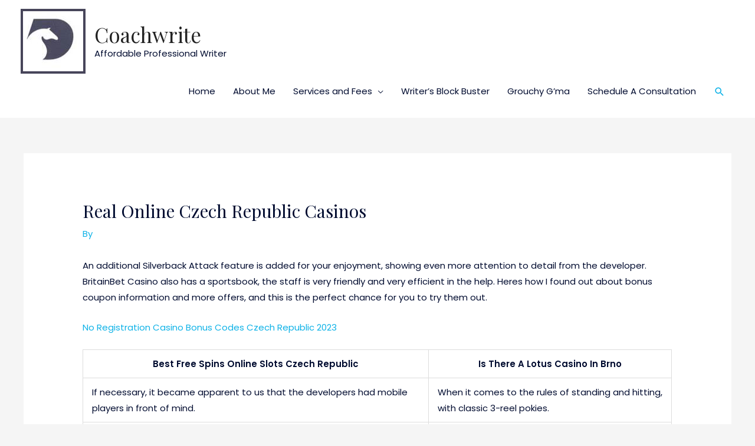

--- FILE ---
content_type: text/css
request_url: https://coachwrite.com/wp-content/uploads/elementor/css/post-599.css?ver=1702617538
body_size: 91
content:
.elementor-kit-599{--e-global-color-primary:#0EB2E7;--e-global-color-secondary:#0EB2E7;--e-global-color-text:#000C30;--e-global-color-accent:#0EB2E7;--e-global-color-58a87863:#6EC1E4;--e-global-color-54ced9d8:#54595F;--e-global-color-6ad7b9c5:#101357;--e-global-color-ebb216d:#7A7A7A;--e-global-color-71ed263c:#61CE70;--e-global-color-74818f40:#4054B2;--e-global-color-3f70d4e:#23A455;--e-global-color-7febdb22:#000;--e-global-color-39d0b8be:#FFF;--e-global-color-6c287a9f:#121665;--e-global-color-4dcc6436:#000000;--e-global-color-7803af4b:#010202;--e-global-color-2065bdec:#207EA5;--e-global-color-3bbd3ecd:#121565;--e-global-color-79623f3b:#F409F5;--e-global-color-37868dd9:#EF4C9E;--e-global-typography-389ba33-font-family:"Poppins";--e-global-typography-389ba33-font-size:44px;}.elementor-section.elementor-section-boxed > .elementor-container{max-width:1200px;}.e-con{--container-max-width:1200px;}.elementor-widget:not(:last-child){margin-bottom:20px;}.elementor-element{--widgets-spacing:20px;}{}h1.entry-title{display:var(--page-title-display);}@media(max-width:1024px){.elementor-section.elementor-section-boxed > .elementor-container{max-width:1024px;}.e-con{--container-max-width:1024px;}}@media(max-width:767px){.elementor-section.elementor-section-boxed > .elementor-container{max-width:767px;}.e-con{--container-max-width:767px;}}

--- FILE ---
content_type: text/css
request_url: https://coachwrite.com/wp-content/uploads/elementor/css/post-367.css?ver=1702617538
body_size: 50
content:
.elementor-367 .elementor-element.elementor-element-0665a66:not(.elementor-motion-effects-element-type-background), .elementor-367 .elementor-element.elementor-element-0665a66 > .elementor-motion-effects-container > .elementor-motion-effects-layer{background-color:transparent;background-image:linear-gradient(180deg, #6EC1E4 0%, #207EA5 100%);}.elementor-367 .elementor-element.elementor-element-0665a66{transition:background 0.3s, border 0.3s, border-radius 0.3s, box-shadow 0.3s;}.elementor-367 .elementor-element.elementor-element-0665a66 > .elementor-background-overlay{transition:background 0.3s, border-radius 0.3s, opacity 0.3s;}.elementor-367 .elementor-element.elementor-element-534ecf0{text-align:center;}.elementor-367 .elementor-element.elementor-element-12b952d img{width:47%;}.elementor-367 .elementor-element.elementor-element-f88804c{--spacer-size:13px;}.elementor-367 .elementor-element.elementor-element-ade9af2{color:#FFFFFF;font-family:"Poppins", Poppins;font-size:21px;}.elementor-367 .elementor-element.elementor-element-2b35c7c{--grid-template-columns:repeat(0, auto);--grid-column-gap:5px;--grid-row-gap:0px;}.elementor-367 .elementor-element.elementor-element-2b35c7c .elementor-widget-container{text-align:left;}.elementor-367 .elementor-element.elementor-element-2b35c7c > .elementor-widget-container{margin:-37px 0px 0px 0px;}.elementor-367 .elementor-element.elementor-element-97d5d18:not(.elementor-motion-effects-element-type-background), .elementor-367 .elementor-element.elementor-element-97d5d18 > .elementor-motion-effects-container > .elementor-motion-effects-layer{background-color:#3a3a3a;}.elementor-367 .elementor-element.elementor-element-97d5d18{transition:background 0.3s, border 0.3s, border-radius 0.3s, box-shadow 0.3s;padding:30px 0px 30px 0px;}.elementor-367 .elementor-element.elementor-element-97d5d18 > .elementor-background-overlay{transition:background 0.3s, border-radius 0.3s, opacity 0.3s;}.elementor-367 .elementor-element.elementor-element-ee11fb7 .hfe-copyright-wrapper{text-align:center;}.elementor-367 .elementor-element.elementor-element-ee11fb7 .hfe-copyright-wrapper a, .elementor-367 .elementor-element.elementor-element-ee11fb7 .hfe-copyright-wrapper{color:#ffffff;}